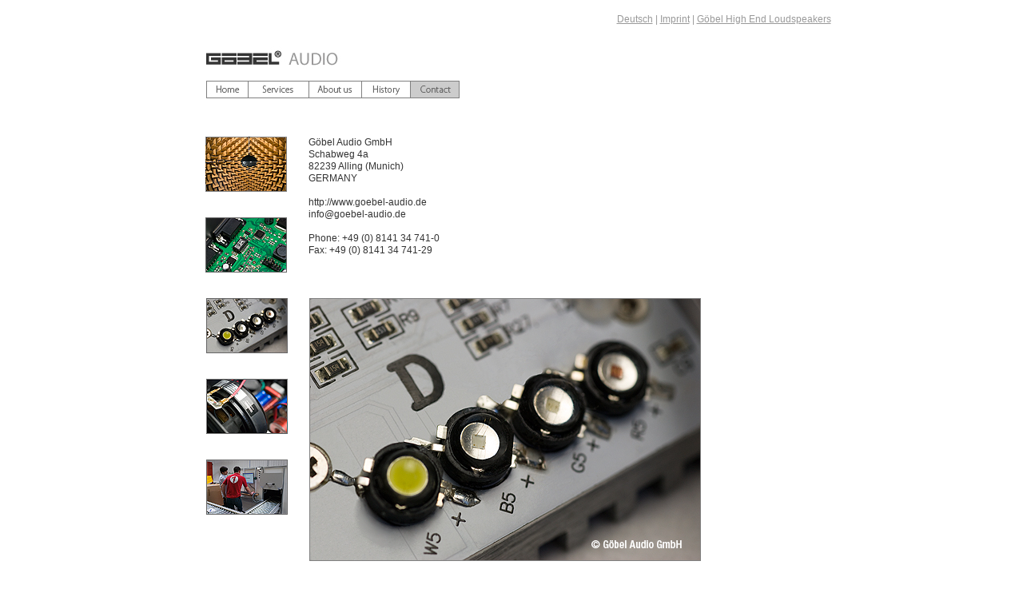

--- FILE ---
content_type: text/html
request_url: http://goebel-audio.de/contact.html
body_size: 2217
content:
<!DOCTYPE html PUBLIC "-//W3C//DTD HTML 4.01 Transitional//EN">

<html>

	<head>
		<meta http-equiv="content-type" content="text/html;charset=iso-8859-1">
		<meta name="author" content="Mark Walter">
		<title>Contact</title>
		<meta name="keywords" content="Biegewellenwandler G&ouml;bel Lautsprecher High End">
		<meta name="author" content="Die Firma G&Ouml;BEL ist ein Hersteller von Lautsprechersystemen mit einer revolution&auml;ren Biegewellenwandler-Technologie.">
		<meta name="robots" content="index, follow">
		<meta name="revisit-after" content="10 days">
		<meta name="page-topic" content="Produktinformation">
		<meta name="copyright" content="GOEBEL Audio">
		<link href="css/stylesheet_oem.css" rel="stylesheet" type="text/css" media="all">
		<csscriptdict import>
			<script type="text/javascript" src="GeneratedItems/CSScriptLib.js"></script>
		</csscriptdict>
		<csactiondict>
			<script type="text/javascript"><!--
var preloadFlag = false;
function preloadImages() {
	if (document.images) {
		pre_home_over = newImage('buttons/home_over.jpg');
		pre_home_down = newImage('buttons/home_down.jpg');
		pre_historie_down = newImage('buttons/historie_down.jpg');
		pre_services_over = newImage('buttons/services_over.jpg');
		pre_services_down = newImage('buttons/services_down.jpg');
		pre_about_us_over = newImage('buttons/about_us_over.jpg');
		pre_about_us_down = newImage('buttons/about_us_down.jpg');
		pre_history_over = newImage('buttons/history_over.jpg');
		preloadFlag = true;
	}
}

// --></script>
		</csactiondict>
	</head>

	<body onload="preloadImages();" link="#cccccc" vlink="#cccccc">
		<table width="857" border="0" cellspacing="0" cellpadding="0" align="center" cool="cool" gridx="10" gridy="10" height="857">
			<tr height="9">
				<td width="856" height="9" colspan="11"></td>
				<td width="1" height="9"><spacer type="block" width="1" height="9"></td>
			</tr>
			<tr height="40">
				<td width="340" height="40" colspan="8"></td>
				<td class="kopfzeile" content csheight="32" width="488" height="40" colspan="2" valign="top" xpos="340">
					<div align="right">
						<a href="kontakt.html">Deutsch</a> |&nbsp;<a title="Imprint" href="imprint.html">Imprint</a> |&nbsp;<a title="G&ouml;bel High End Lautsprechermanufaktur" href="http://www.goebel-highend.de">G&ouml;bel High End Loudspeakers</a></div>
				</td>
				<td width="28" height="40"></td>
				<td width="1" height="40"><spacer type="block" width="1" height="40"></td>
			</tr>
			<tr height="44">
				<td width="46" height="114" colspan="2" rowspan="2"></td>
				<td width="195" height="44" colspan="4" valign="top" align="left" xpos="46"><img src="images/logo.jpg" alt="G&ouml;bel Audio" height="29" width="172" border="0"></td>
				<td width="615" height="44" colspan="5"></td>
				<td width="1" height="44"><spacer type="block" width="1" height="44"></td>
			</tr>
			<tr height="70">
				<td width="53" height="70" valign="top" align="left" xpos="46"><a title="Home" onmousedown="changeImages('home','buttons/home_down.jpg');return true" onmouseup="changeImages('home','buttons/home_over.jpg');return true" onmouseover="changeImages('home','buttons/home_over.jpg');return true" onmouseout="changeImages('home','buttons/home_base.jpg');return true" href="index_en.html"><img id="home" src="buttons/home_base.jpg" alt="Home" name="home" height="22" width="53" border="0"></a></td>
				<td width="76" height="70" colspan="2" valign="top" align="left" xpos="99"><a title="Services" onmousedown="changeImages('leistungen','buttons/services_down.jpg');return true" onmouseup="changeImages('leistungen','buttons/services_over.jpg');return true" onmouseover="changeImages('leistungen','buttons/services_over.jpg');return true" onmouseout="changeImages('leistungen','buttons/services_base.jpg');return true" href="services.html"><img id="leistungen" src="buttons/services_base.jpg" alt="Leistungen" name="leistungen" height="22" width="76" border="0"></a></td>
				<td width="66" height="70" valign="top" align="left" xpos="175"><a title="About us" onmousedown="changeImages('ueber_uns','buttons/about_us_down.jpg');return true" onmouseup="changeImages('ueber_uns','buttons/about_us_over.jpg');return true" onmouseover="changeImages('ueber_uns','buttons/about_us_over.jpg');return true" onmouseout="changeImages('ueber_uns','buttons/about_us_base.jpg');return true" href="about_us.html"><img id="ueber_uns" src="buttons/about_us_base.jpg" alt="&Uuml;ber uns" name="ueber_uns" height="22" width="66" border="0"></a></td>
				<td width="61" height="70" valign="top" align="left" xpos="241"><a title="History" onmousedown="changeImages('historie','buttons/historie_down.jpg');return true" onmouseup="changeImages('historie','buttons/history_over.jpg');return true" onmouseover="changeImages('historie','buttons/history_over.jpg');return true" onmouseout="changeImages('historie','buttons/history_base.jpg');return true" href="history.html"><img id="historie" src="buttons/history_base.jpg" alt="Historie" name="historie" height="22" width="61" border="0"></a></td>
				<td width="361" height="70" colspan="2" valign="top" align="left" xpos="302"><img id="kontakt" src="buttons/contact_down.jpg" alt="Kontakt" name="kontakt" height="22" width="61" border="0"></td>
				<td width="193" height="272" colspan="2" rowspan="3"></td>
				<td width="1" height="70"><spacer type="block" width="1" height="70"></td>
			</tr>
			<tr height="101">
				<td width="45" height="202" rowspan="2"></td>
				<td width="129" height="101" colspan="3" valign="top" align="left" xpos="45"><img src="images/unechoic_room_small.jpg" alt="" height="69" width="102" border="0"></td>
				<td class="text" content="content" csheight="170" width="489" height="202" colspan="5" rowspan="2" valign="top" xpos="174">
					<p>G&ouml;bel Audio GmbH<br>
						Schabweg 4a<br>
						82239 Alling (Munich)<br>
						GERMANY<br>
						<br>
						http://www.goebel-audio.de<br>
						info@goebel-audio.de<br>
						<br>
						Phone: +49 (0) 8141 34 741-0<br>
						Fax: +49 (0) 8141 34 741-29</p>
				</td>
				<td width="1" height="101"><spacer type="block" width="1" height="101"></td>
			</tr>
			<tr height="101">
				<td width="129" height="101" colspan="3" valign="top" align="left" xpos="45"><img src="images/mainboard_small.jpg" alt="" height="69" width="102" border="0"></td>
				<td width="1" height="101"><spacer type="block" width="1" height="101"></td>
			</tr>
			<tr height="101">
				<td width="46" height="491" colspan="2" rowspan="3"></td>
				<td width="128" height="101" colspan="2" valign="top" align="left" xpos="46"><img src="images/high_power_LED_small.jpg" alt="" height="69" width="102" border="0"></td>
				<td width="1" height="491" rowspan="3"></td>
				<td width="653" height="491" colspan="5" rowspan="3" valign="top" align="left" xpos="175"><img src="images/high_power_LED.jpg" alt="" height="329" width="490" border="0"></td>
				<td width="28" height="491" rowspan="3"></td>
				<td width="1" height="101"><spacer type="block" width="1" height="101"></td>
			</tr>
			<tr height="101">
				<td width="128" height="101" colspan="2" valign="top" align="left" xpos="46"><img src="images/loudspeaker_small.jpg" alt="" height="69" width="102" border="0"></td>
				<td width="1" height="101"><spacer type="block" width="1" height="101"></td>
			</tr>
			<tr height="289">
				<td width="128" height="289" colspan="2" valign="top" align="left" xpos="46"><img src="images/inline_production_small.jpg" alt="" height="69" width="102" border="0"></td>
				<td width="1" height="289"><spacer type="block" width="1" height="289"></td>
			</tr>
			<tr height="1" cntrlrow>
				<td width="45" height="1"><spacer type="block" width="45" height="1"></td>
				<td width="1" height="1"><spacer type="block" width="1" height="1"></td>
				<td width="53" height="1"><spacer type="block" width="53" height="1"></td>
				<td width="75" height="1"><spacer type="block" width="75" height="1"></td>
				<td width="1" height="1"><spacer type="block" width="1" height="1"></td>
				<td width="66" height="1"><spacer type="block" width="66" height="1"></td>
				<td width="61" height="1"><spacer type="block" width="61" height="1"></td>
				<td width="38" height="1"><spacer type="block" width="38" height="1"></td>
				<td width="323" height="1"><spacer type="block" width="323" height="1"></td>
				<td width="165" height="1"><spacer type="block" width="165" height="1"></td>
				<td width="28" height="1"><spacer type="block" width="28" height="1"></td>
				<td width="1" height="1"></td>
			</tr>
		</table>
		<p></p>
	</body>

</html>























































































































--- FILE ---
content_type: text/css
request_url: http://goebel-audio.de/css/stylesheet_oem.css
body_size: 2196
content:

.navigation    { color: #e1e1e1; font-size: 12px; font-family: Arial; font-style: normal; text-align: left }
.kopfzeile { color: #999; font-size: 12px; font-family: Arial; font-style: normal; text-align: left }
.kopfzeile_rechts  { color: #ccc; font-size: 12px; font-family: Arial; font-style: normal; text-align: right }
.title  { color: #000; font: 700 15px/12px Arial; font-stretch: ultra-condensed; font-size-adjust: ; text-align: left; text-transform: none }
.text_title  { color: #000; font: 700 12px/15px Arial; font-stretch: normal; font-size-adjust: ; text-decoration: none; text-align: left; text-transform: none; text-indent: 0; letter-spacing: 0; vertical-align: baseline }
.text       { color: #333; font: 400 12px/15px Arial; font-stretch: normal; text-align: left; text-transform: none }
.text_serif { color: #333; font-size: 11px; font-family: "Times New Roman", serif; font-style: italic }
.text_link  { color: #333; font: 400 12px/15px Arial; font-stretch: normal; text-align: right; text-transform: none; text-indent: 0; word-spacing: normal; letter-spacing: 0; visibility: visible; position: static; width: auto; height: auto; float: none; clear: none; clip: auto; vertical-align: baseline }
.link_left  { color: #333; font: 400 12px/15px Arial; font-stretch: normal; font-size-adjust: ; text-decoration: underline; text-align: left; text-transform: none; text-indent: 0; word-spacing: normal; letter-spacing: 0; visibility: visible; position: static; width: auto; height: auto; float: none; clear: none; clip: auto; vertical-align: baseline }
.link_middle  { color: #333; font: 400 12px/15px Arial; font-stretch: normal; font-size-adjust: ; text-decoration: underline; text-align: center; text-transform: none; text-indent: 0; word-spacing: normal; letter-spacing: 0; visibility: visible; position: static; width: auto; height: auto; float: none; clear: none; clip: auto; vertical-align: baseline }
.link_right    { color: #333; font-size: 12px; font-family: Arial; font-style: normal; font-weight: normal; text-decoration: underline; text-align: right }
a:link        { color: #999 }
a:visited         { color: #999 }
a:hover    { color: #666 }
a:active { color: #000000 }
